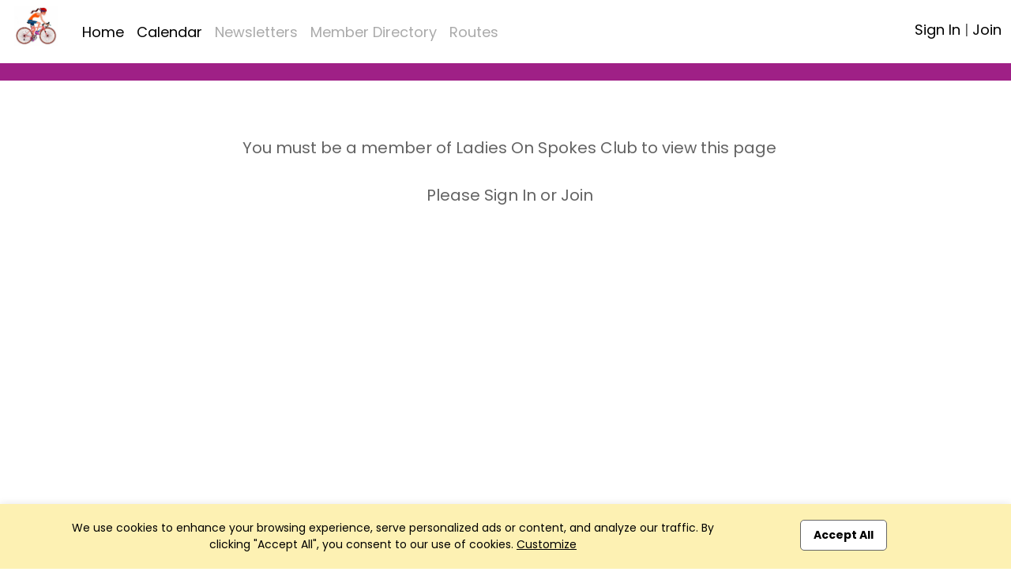

--- FILE ---
content_type: text/html; charset=UTF-8
request_url: https://ladiesonspokes.com/memreq?app=index&xs=1713275184&page=memreq&context=1700516770&PHPSESSID=0d974be530128207b13ec7cbfd6ff8e0&end=1&groupid=104188778&calendar=day&targetdayU=1704409200
body_size: 5672
content:

<!DOCTYPE html>
<html lang="en" xmlns="http://www.w3.org/1999/html" xmlns="http://www.w3.org/1999/html"
      xmlns="http://www.w3.org/1999/html" xmlns="http://www.w3.org/1999/html" xmlns="http://www.w3.org/1999/html">
<head>

    <meta charset="utf-8">
    <meta name="viewport" content="width=device-width, initial-scale=1">

    

<title>Club | Ladies On Spokes Club | Senoia, GA</title>

<meta name="keywords" content=""/>
<meta name="sitemapxmlvalues" content="True,True,True,daily,True,0.5"/>
<meta name="google-site-verification" content=""/>
<meta name="msvalidate.01" content=""/>

<meta name="description" content="We are a non-profit Christian women’s club that was formed to promote the sport of cycling in the Coweta/Fayette County, Georgia area. We love cycling and want to share our enthusiasm and friendship with other ladies in the community.

Our mission is to enrich the lives of women by uniting them together to support one another with love and acceptance, encouraging each other to become physically fit, sharing the love of Christ with all those around us, and meeting the needs of others whenever possible..." />

<meta property="og:description" content="We are a non-profit Christian women’s club that was formed to promote the sport of cycling in the Coweta/Fayette County, Georgia area. We love cycling and want to share our enthusiasm and friendship with other ladies in the community.

Our mission is to enrich the lives of women by uniting them together to support one another with love and acceptance, encouraging each other to become physically fit, sharing the love of Christ with all those around us, and meeting the needs of others whenever possible..."/>
<meta property="og:title" content="Club | Ladies On Spokes Club | Senoia, GA" />
<meta property="og:type" content="website" />
<meta property="og:image" content="https://app.racereach.com/files/group_logo/logo_group104188778.jpg" />
<meta property="og:url" content="https://ladiesonspokes.com/memreq?app=index&xs=1713275184&page=memreq&context=1700516770&PHPSESSID=0d974be530128207b13ec7cbfd6ff8e0&end=1&groupid=104188778&calendar=day&targetdayU=1704409200" />
<meta property="og:site_name" content="ladiesonspokes.com" />

<meta property="fb:app_id" content="248381698527030" />

<link rel="image_src" href="https://app.racereach.com/files/group_logo/logo_group104188778.jpg"/>
<link rel="icon" type="image/jpg" href="https://app.racereach.com/files/group_logo/logo_group104188778.jpg"/>
<link rel="shortcut icon" type="image/jpg" href="https://app.racereach.com/files/group_logo/logo_group104188778.jpg"/>
<link rel="apple-touch-icon" href="https://app.racereach.com/files/group_logo/logo_group104188778.jpg" >


    <script src="https://ladiesonspokes.com/rx/newo-js/lib/jquery/jquery-3.2.1.min.js"></script>
    <script src="https://ladiesonspokes.com/rx/newo-js/lib/popper/popper.min.js"></script>


    <link rel="stylesheet" href="https://cdn.jsdelivr.net/npm/bootstrap@5.3.0/dist/css/bootstrap.min.css">
    <script src="https://code.jquery.com/jquery-3.6.0.min.js"></script>
    <script src="https://cdn.jsdelivr.net/npm/bootstrap@5.3.0/dist/js/bootstrap.bundle.min.js"></script>

    
<script type="text/javascript">
    var Constants = function () {};
    Constants.FACEBOOK_APP_NAME = '';
    Constants.FACEBOOK_APP_ID = '248381698527030';
    var fbUserId = '';
</script>





<script type="text/javascript">

$(document).ready(

    function () {

        
        

            
    }
);



function showFirstSignin() {
            dialog_load('mark=001&app=index&xs=1768530385&page=memreq&context=1700516770&PHPSESSID=0d974be530128207b13ec7cbfd6ff8e0&end=1&groupid=104188778&calendar=day&targetdayU=1704409200&load=connect&mustsignin=on');
        return false;
    }


function confirmAttendance4(eventId, status, nowFlag, section, groupid, context, group_name, user_id ) {

    realstatus = status;
    if ( status == ' checked ' )
        realstatus = 'unrsvp';
    if ( status == ' ' )
        realstatus = 'yes';
    if ( status == '  ' )
        realstatus = 'yes';
    if ( status == '' )
        realstatus = 'yes';

    switch (section) {
        case "upcoming" :
        case "confirm" :
        case "message" :
            var table = $("#update_" + eventId + "_" + section + " td table");
            break;
        case "multi" :
            var table = $("#multicell_" + eventId + " td table");
            break;
        case "multibanner" :
            var table = $("#multicell_" + eventId + " td table");
            break;
        case "nowevent" :
            break;
        case 'list' :
        default :
            var table = $("#row_" + eventId + " td table");
            break;
    }

    block_screen('40');
    // $.blockUI({ baseZ:500000, message:'<div style="margin-top:15px;"><img src="/rx/images/racereach-loader.gif" /> <p style="color:#469BCF;">One Moment</p></div>' });
    if ( table != null) {
        table.animate({ opacity:"0.5" }, 500);
    }
    else {
//        $.blockUI({ baseZ:500000, message:'<h1><img src="/rx/images/busy.gif" /> Just a moment...</h1>' });
    }


    $.ajax({
        type:'post',
        url:'/rx/events_controller.php',
        data:{action:'attend', id:eventId, status:realstatus, format:nowFlag, groupid:groupid, context: context, section: section, group_name: group_name, user_id:user_id },
        success:function (response) {
            unblock_screen('40');
            var innerHtml = response;
            if ( table != null) {
                table.animate({opacity:"1"}, "slow");
            }

            if ( response.status == 'soldout' ) {
                dialog_load("mark=001&app=index&xs=1768530385&page=memreq&context=1700516770&PHPSESSID=0d974be530128207b13ec7cbfd6ff8e0&end=1&groupid=104188778&calendar=day&targetdayU=1704409200&load=soldout&userid=0");
                return;
            }
            else if ( response.status == 'error' ) {
                dialog_load("mark=001&app=index&xs=1768530385&page=memreq&context=1700516770&PHPSESSID=0d974be530128207b13ec7cbfd6ff8e0&end=1&groupid=104188778&calendar=day&targetdayU=1704409200&load=message"  + "&message=" + response);
                return;

            } else if ( response.status == 'needtoregister' ) {
                window.location = '/memreq?mark=001&app=index&xs=1768530385&page=memreq&context=1700516770&PHPSESSID=0d974be530128207b13ec7cbfd6ff8e0&end=1&groupid=104188778&calendar=day&targetdayU=1704409200&epop=on&eventid=' + eventId;
                return;

            }
            else if ( response.status == 'asktoregister' ) {
                dialog_load("mark=001&app=index&xs=1768530385&page=memreq&context=1700516770&PHPSESSID=0d974be530128207b13ec7cbfd6ff8e0&end=1&groupid=104188778&calendar=day&targetdayU=1704409200&load=asktoregister&userid=0"  + "&eventid=" + eventId);
                innerHtml = response.body;

            }
            else if ( response.status == 'mustsignin' ) {
                dialog_load('mark=001&app=index&xs=1768530385&page=memreq&context=1700516770&PHPSESSID=0d974be530128207b13ec7cbfd6ff8e0&end=1&groupid=104188778&calendar=day&targetdayU=1704409200&load=rsvp_mustsigninjoin&group_id=104188778' + '&eventid=' + eventId);
                return;

            }

            else if ( response.status == 'mustjoin' ) {
                dialog_load('mark=001&app=index&xs=1768530385&page=memreq&context=1700516770&PHPSESSID=0d974be530128207b13ec7cbfd6ff8e0&end=1&groupid=104188778&calendar=day&targetdayU=1704409200&load=rsvp_mustjoin&joinid=' + response.join_id  + '&eventid=' + eventId);
                return;

            }

            else if ((response.status == 'photo' ) || (response.status == 'share' ) || (response.status == 'facebook')) {
                var innerHtml = response.body;
                $('#dialog_generic').html(innerHtml);
                showPopup("dialog_generic");
                return;
            }

            switch ( section ) {
                    case 'popup':

                        var foo = $('#row_details_' + eventId);
                        var foo2 = $('#row_details_popup');

                        if (foo2.length > 0) {
                            $('#row_details_popup').html(innerHtml);
                            $('#row_details_popup').show();
                        }  else if (foo.length > 0) {
                            $('#row_details_' + eventId).html(innerHtml);

                            $('#row_' + eventId).hide();
                            $('#row_details_' + eventId).show();
                            eventDetailShown = eventId;
                        }

                        initializeViewCanvasByEventId(eventId);
                        resizeMap(eventId);

                        if (typeof startSlider == 'function') {
                            startSlider();
                        }
                        break;

                    case 'list':
                    case 'offer':
                        var foo = $('#row_' + eventId);
                        foo.html(innerHtml);
                        break;

                    case 'multi' :
                        var foo = $('#multicell_' + eventId);
                        foo.html(innerHtml);
                        break;

                    case 'multibanner':
                        var foo = $('#multicell_' + eventId);
                        foo.html(innerHtml);
                        break;

                    case 'upcoming':
                    case 'confirm':
                        var foo = $('#row_' + eventId + "_" + section);
                        foo.html(innerHtml);
                        break;
                    case 'message':
                        window.location.reload();
                        break;
                    case 'nowevent':
                        window.location = "/memreq?mark=001&app=index&xs=1768530385&page=memreq&context=1700516770&PHPSESSID=0d974be530128207b13ec7cbfd6ff8e0&end=1&groupid=104188778&calendar=day&targetdayU=1704409200" ;
                        break;
                }

        },
        error:function (response) {
            // do nothing
            // alert('Error confirming activity' );
            table.animate({opacity:"1"}, "fast");
            unblock_screen('40E');

        }
    });
}


//  I should be able to compress this into confirmAttendance4
function drawEvent4(eventId, groupId, status, context, user_id,  group_name, section) {

    if ( section == '' ) {
        section = 'list';
    }

    var nowFlag = "now";
        nowFlag = "";
        if ( !(user_id > 0) ) {
        dialog_load('mark=001&app=index&xs=1768530385&page=memreq&context=1700516770&PHPSESSID=0d974be530128207b13ec7cbfd6ff8e0&end=1&groupid=104188778&calendar=day&targetdayU=1704409200&load=connect&mustsignin=on');
        return false;
    }
    confirmAttendance4(eventId, status, nowFlag, section, groupId, context,  group_name, user_id );
    return;
}

function confirmAttendance4withPx(eventId, status, nowFlag, section, groupid, context, group_name, user_id, px_id ) {

    realstatus = status;
    if ( status == ' checked ' )
        realstatus = 'unrsvp';
    if ( status == ' ' )
        realstatus = 'yes';
    if ( status == '  ' )
        realstatus = 'yes';
    if ( status == '' )
        realstatus = 'yes';

    switch (section) {
        case "upcoming" :
        case "confirm" :
        case "message" :
            var table = $("#update_" + eventId + "_" + section + " td table");
            break;
        case "multi" :
            var table = $("#multicell_" + eventId + " td table");
            break;
        case "multibanner" :
            var table = $("#multicell_" + eventId + " td table");
            break;
        case "nowevent" :
            break;
        case 'list' :
        default :
            var table = $("#row_" + eventId + " td table");
            break;
    }

    block_screen('40');
    // $.blockUI({ baseZ:500000, message:'<div style="margin-top:15px;"><img src="/rx/images/racereach-loader.gif" /> <p style="color:#469BCF;">One Moment</p></div>' });
    if ( table != null) {
        table.animate({ opacity:"0.5" }, 500);
    }
    else {
//        $.blockUI({ baseZ:500000, message:'<h1><img src="/rx/images/busy.gif" /> Just a moment...</h1>' });
    }


    $.ajax({
        type:'post',
        url:'/rx/events_controller.php',
        data:{action:'attend', id:eventId, status:realstatus, format:nowFlag, groupid:groupid, context: context, section: section, group_name: group_name, user_id:user_id, px_id:px_id },
        success:function (response) {
            unblock_screen('40');
            var innerHtml = response;
            if ( table != null) {
                table.animate({opacity:"1"}, "slow");
            }

            if ( response.status == 'soldout' ) {
                dialog_load("mark=001&app=index&xs=1768530385&page=memreq&context=1700516770&PHPSESSID=0d974be530128207b13ec7cbfd6ff8e0&end=1&groupid=104188778&calendar=day&targetdayU=1704409200&load=soldout&userid=0");
                return;
            }
            else if ( response.status == 'error' ) {
                dialog_load("mark=001&app=index&xs=1768530385&page=memreq&context=1700516770&PHPSESSID=0d974be530128207b13ec7cbfd6ff8e0&end=1&groupid=104188778&calendar=day&targetdayU=1704409200&load=message"  + "&message=" + response);
                return;

            } else if ( response.status == 'needtoregister' ) {
                window.location = '/memreq?mark=001&app=index&xs=1768530385&page=memreq&context=1700516770&PHPSESSID=0d974be530128207b13ec7cbfd6ff8e0&end=1&groupid=104188778&calendar=day&targetdayU=1704409200&epop=on&eventid=' + eventId;
                return;

            }
            else if ( response.status == 'asktoregister' ) {
                dialog_load("mark=001&app=index&xs=1768530385&page=memreq&context=1700516770&PHPSESSID=0d974be530128207b13ec7cbfd6ff8e0&end=1&groupid=104188778&calendar=day&targetdayU=1704409200&load=asktoregister&userid=0"  + "&eventid=" + eventId);
                innerHtml = response.body;

            }
            else if ( response.status == 'mustsignin' ) {
                dialog_load('mark=001&app=index&xs=1768530385&page=memreq&context=1700516770&PHPSESSID=0d974be530128207b13ec7cbfd6ff8e0&end=1&groupid=104188778&calendar=day&targetdayU=1704409200&load=rsvp_mustsigninjoin&group_id=104188778' + '&eventid=' + eventId);
                return;

            }

            else if ( response.status == 'mustjoin' ) {
                dialog_load('mark=001&app=index&xs=1768530385&page=memreq&context=1700516770&PHPSESSID=0d974be530128207b13ec7cbfd6ff8e0&end=1&groupid=104188778&calendar=day&targetdayU=1704409200&load=rsvp_mustjoin&joinid=' + response.join_id  + '&eventid=' + eventId);
                return;

            }

            else if ((response.status == 'photo' ) || (response.status == 'share' ) || (response.status == 'facebook')) {
                var innerHtml = response.body;
                $('#dialog_generic').html(innerHtml);
                showPopup("dialog_generic");
                return;
            }

            switch ( section ) {
                case 'popup':

                    var foo = $('#row_details_' + eventId);
                    var foo2 = $('#row_details_popup');

                    if (foo2.length > 0) {
                        $('#row_details_popup').html(innerHtml);
                        $('#row_details_popup').show();
                    }  else if (foo.length > 0) {
                        $('#row_details_' + eventId).html(innerHtml);

                        $('#row_' + eventId).hide();
                        $('#row_details_' + eventId).show();
                        eventDetailShown = eventId;
                    }

                    initializeViewCanvasByEventId(eventId);
                    resizeMap(eventId);

                    if (typeof startSlider == 'function') {
                        startSlider();
                    }
                    break;

                case 'list':
                case 'offer':
                    var foo = $('#row_' + eventId);
                    foo.html(innerHtml);
                    break;

                case 'multi' :
                    var foo = $('#multicell_' + eventId);
                    foo.html(innerHtml);
                    break;

                case 'multibanner':
                    var foo = $('#multicell_' + eventId);
                    foo.html(innerHtml);
                    break;

                case 'upcoming':
                case 'confirm':
                    var foo = $('#row_' + eventId + "_" + section);
                    foo.html(innerHtml);
                    break;
                case 'message':
                    window.location.reload();
                    break;
                case 'nowevent':
                    window.location = "/memreq?mark=001&app=index&xs=1768530385&page=memreq&context=1700516770&PHPSESSID=0d974be530128207b13ec7cbfd6ff8e0&end=1&groupid=104188778&calendar=day&targetdayU=1704409200" ;
                    break;
            }

        },
        error:function (response) {
            // do nothing
            // alert('Error confirming activity' );
            table.animate({opacity:"1"}, "fast");
            unblock_screen('40E');

        }
    });
}



function drawEvent4withPx(eventId, groupId, status, context, user_id,  group_name, section, px_id) {

    // alert("px_id" + px_id);
    if ( section == '' ) {
        section = 'list';
    }

    var nowFlag = "now";
        nowFlag = "";
        if ( !(user_id > 0) ) {
        dialog_load('mark=001&app=index&xs=1768530385&page=memreq&context=1700516770&PHPSESSID=0d974be530128207b13ec7cbfd6ff8e0&end=1&groupid=104188778&calendar=day&targetdayU=1704409200&load=connect&mustsignin=on');
        return false;
    }
    confirmAttendance4withPx(eventId, status, nowFlag, section, groupId, context,  group_name, user_id, px_id );

    return;
}

</script>


<script type="text/javascript" src="https://ladiesonspokes.com/rx/js/calendarAjax4.js"></script>



    <script type="text/javascript" src="/rx/js/jquery.views.js"></script>

    <link rel="stylesheet" href="/rx/newo-css/lib/flatpickr/flatpickr.min.css">
    <link rel="stylesheet" href="/rx/newo-css/separate/vendor/flatpickr.min.css">
    <script src="/rx/newo-js/lib/flatpickr/flatpickr.min.js"></script>

    <script src="https://kit.fontawesome.com/e8fd672987.js"></script>

    <script type="text/javascript" src="/rx/js/jquery.clearfield.js"></script>
    <script type="text/javascript" src="/rx/js/jquery.blockUI2.js"></script>
    <script type="text/javascript" src="/rx/js/jquery-ui-1.11.1/jquery-ui.min.js"></script>

    <link rel="stylesheet" href="/rx/js/jquery-ui-1.11.1/jquery-ui.css" type="text/css"/>

    <!-- CAN I MOVE THIS OUT -->
    <link rel="stylesheet" href="/rx/css/mtlc.css" type="text/css"/>
    <link rel="stylesheet" href="/rx/css/mtl_base2.css?kick=1003" type="text/css"/>

        <link rel="stylesheet" href="/gpage_mike7.css" type="text/css"/>
    <script type="text/javascript" src="/rx/js/mtl12.js?kick=1768530385"></script>

    

    <script type="text/javascript">
        $(document).ready(
            function () {
                // setBlur();
                            })
    </script>

    <script type="text/javascript">
        $('#main-content .container').css('width', '96%');
        $('#main-content .container').css('max-width', '1400px');
    </script>


    <!-- 10Mar2025 DLB - Marks font -->
        <link href="https://fonts.googleapis.com/css2?family=Poppins:wght@100;200;300;400;500;600;700;800;900&display=swap" rel="stylesheet">

        <style>
        body {
            font-family: 'Poppins', sans-serif;
        }
        </style>

</head>

<body>

    <div id="fb-root"></div>

    <script type="text/javascript">


        (function(d, s, id) {
            var js, fjs = d.getElementsByTagName(s)[0];
            if (d.getElementById(id)) return;
            js = d.createElement(s); js.id = id;
            // js.src = "//connect.facebook.net/en_US/all.js#xfbml=1&version=v2.8&appId=248381698527030"; // RC v2.8
            js.src = "//connect.facebook.net/en_US/all.js#xfbml=1&version=v3.1&appId=248381698527030"; // RC v3.1
            fjs.parentNode.insertBefore(js, fjs);
        }(document, 'script', 'facebook-jssdk'));


        window.fbAsyncInit = function() {
            FB.init({appId: Constants.FACEBOOK_APP_ID,
                status: true,
                cookie: false,
                xfbml: true,
                oauth: true,
                channelUrl: window.location.protocol + '//https://ladiesonspokes.com/rx/xd_receiver.php'
            });
        };


        
    </script>





<div class="event_flag" style=" background-color:rgb(255, 255, 255); " accesskey="" ></div>

<div class="clubpagewrapper" dir="" style="border: 000px solid purple; margin: 0px;" >

    
    
    <!-- Club Navigation Bar -->
    <div id="clubnavigationbar" class="container-fluid" dir=""
         style="border-bottom: 5px solid rgb(159, 32, 134); " >
        <div class="row">
			            <div class=" col-7 col-md-10  navarea">
                
<!-- Mike New Bootstrap 4 nav -->

<nav id="rr_clubnav" class="navbar navbar-expand-lg navbar-light ">


    <a  class="navbar-brand" href="/about?mark=001&app=index&xs=1768530385&page=about&context=1700516770&PHPSESSID=0d974be530128207b13ec7cbfd6ff8e0&end=1&groupid=104188778&calendar=day&targetdayU=1704409200">

        <img class="clubbrandlogo" src="https://filez.racereach.com/files/group/group104188778.jpg?kick=1768530385"  accesskey="">
	    
    </a>
    <button class="navbar-toggler mr-auto" type="button" data-bs-toggle="collapse" data-bs-target="#rr_clubpagemainnav" aria-controls="rr_clubpagemainnav" aria-expanded="false" aria-label="Toggle navigation">
        <span class="navbar-toggler-icon"></span>
    </button>

    <div class="collapse navbar-collapse" id="rr_clubpagemainnav">
        <ul id="epage-nav" class="navbar-nav mr-auto">

	        

			                                <li  class="nav-item"><a class="nav-link" style="" href="/about?mark=001&app=index&xs=1768530385&context=1700516770&PHPSESSID=0d974be530128207b13ec7cbfd6ff8e0&end=1&groupid=104188778&calendar=day&targetdayU=1704409200&pagez=about" onclick=""   >Home</a></li>
			        
		        

	        

			                                <li  class="nav-item"><a class="nav-link" style="" href="/calendar?mark=001&app=index&xs=1768530385&context=1700516770&PHPSESSID=0d974be530128207b13ec7cbfd6ff8e0&end=1&groupid=104188778&calendar=day&targetdayU=1704409200&pagez=calendar" onclick=""   >Calendar</a></li>
			        
		        

	        

			                                <li  class="nav-item"><a class="nav-link" href="/memreq?mark=001&app=index&xs=1768530385&page=memreq&context=1700516770&PHPSESSID=0d974be530128207b13ec7cbfd6ff8e0&end=1&groupid=104188778&calendar=day&targetdayU=1704409200" onclick="" style="color:#AAAAAA"   >Newsletters</a></li>
			        
		        

	        

			                                <li  class="nav-item"><a class="nav-link" href="/memreq?mark=001&app=index&xs=1768530385&page=memreq&context=1700516770&PHPSESSID=0d974be530128207b13ec7cbfd6ff8e0&end=1&groupid=104188778&calendar=day&targetdayU=1704409200" onclick="" style="color:#AAAAAA"   >Member Directory</a></li>
			        
		        

	        

			                                <li  class="nav-item"><a class="nav-link" href="/memreq?mark=001&app=index&xs=1768530385&page=memreq&context=1700516770&PHPSESSID=0d974be530128207b13ec7cbfd6ff8e0&end=1&groupid=104188778&calendar=day&targetdayU=1704409200" onclick="" style="color:#AAAAAA"   >Routes</a></li>
			        
		        

	        

            

                    </ul>
    </div>
</nav>
            </div>

            <div class=" col-5 col-md-2  signinarea" >
				







<!-- NOT SIGNED IN -->

<div class="signinjoin"  dir="" >

<!--
<a
    title="Sign In"
    href="/mformx_signin?mark=001&app=index&xs=1768530385&page=mformx_signin&context=1700516770&PHPSESSID=0d974be530128207b13ec7cbfd6ff8e0&end=1&groupid=104188778&calendar=day&targetdayU=1704409200"
    style=""
    class="image_parent_over" >
    Sign In</a>
-->


 
        <a
                title="Sign In"
                href="/mformx_signin?mark=001&app=index&xs=1768530385&page=mformx_signin&context=1700516770&PHPSESSID=0d974be530128207b13ec7cbfd6ff8e0&end=1&groupid=104188778&calendar=day&targetdayU=1704409200"
                style=""
                class="image_parent_over" > Sign In</a>

        |

        <a
                title="Join"
                style=""
                href="/mformx?mark=001&app=index&xs=1768530385&page=mformx&context=1700516770&PHPSESSID=0d974be530128207b13ec7cbfd6ff8e0&end=1&groupid=104188778&calendar=day&targetdayU=1704409200"
                class="image_parent_over" > Join</a>

    
</div>




            </div>

        </div>
    </div>


    
<div class="alertbar text-center"
     style="position: fixed; bottom: 0; width:100%;font-weight:400; font-size:14px;  background-color:#fdf1b3; color:black; padding:20px;transition: all .3s ease-out;-webkit-box-shadow: 0 0 10px 0 rgba(0,0,0,.1);
             box-shadow: 0 0 10px 0 rgba(0,0,0,.1);z-index: 100;">
    <div class="container">
        <div class="row">
            <div class="col-md-9 text-left">
                We use cookies to enhance your browsing experience, serve personalized ads or content,
                and analyze our traffic. By clicking "Accept All", you consent to our use of cookies. <a href=""  onclick='dialog_load("mark=001&app=index&xs=1768530385&page=memreq&context=1700516770&PHPSESSID=0d974be530128207b13ec7cbfd6ff8e0&end=1&groupid=104188778&calendar=day&targetdayU=1704409200&load=cookieconsent"); return false;' style="text-decoration: underline;">Customize</a>
            </div>
            <div class="col-md-3 text-center">
                <a class="button_new" style="background-color:white; color:black;"  href="/rx/master_controller.php?mark=001&app=index&xs=1768530385&page=memreq&context=1700516770&PHPSESSID=0d974be530128207b13ec7cbfd6ff8e0&end=1&groupid=104188778&calendar=day&targetdayU=1704409200&action=cookieconsent_update&cookieconsent_accept_all=on">Accept All</a>
            </div>
        </div>
    </div>
</div>

    
        <!-- DAVE Please add Section Title HERE for Page title bar  - needs title variable -->
        <div class="noheadertitlebar" style="padding-top:40px; background: rgb(159, 32, 134);">
            <div class="container">
                <div class="col-md-12">
                                    </div>
            </div>
        </div>

    
    <div dir="" style="min-height:700px; background-color:white" >
        <div class="side_margin" style="height:100%; display:inline-block; background-color:white" dir="" ></div>
        <div class="body_margin" style="display:inline-block; background-color:transparent; padding-top:10px" dir="" >
            <div class="mtlc_page_gold" style="box-sizing:border-box" >
                <div id="mtlc_body" style="margin:0 auto; max-width:1200px; box-sizing:border-box" >
                    
<div style="font-size:20px; margin: 0 auto; padding-top: 20px;  background-color: white; height:500px; max-width:800px; border:000px solid red; text-align: center" >

            You must be a member of Ladies On Spokes Club to view this page
            <br><br>
            Please Sign In or Join
            <br>

            <!-- [user1:0] -->

            
</div>




                </div>
            </div>
        </div>
    </div>

    <div class="bottombar" style="padding: 30px 20px;/* Permalink - use to edit and share this gradient: https://colorzilla.com/gradient-editor/#2b2b2b+0,000000+50 */
background: #2b2b2b; /* Old browsers */
background: -moz-linear-gradient(top,  #2b2b2b 0%, #000000 50%); /* FF3.6-15 */
background: -webkit-linear-gradient(top,  #2b2b2b 0%,#000000 50%); /* Chrome10-25,Safari5.1-6 */
background: linear-gradient(to bottom,  #2b2b2b 0%,#000000 50%); /* W3C, IE10+, FF16+, Chrome26+, Opera12+, Safari7+ */
filter: progid:DXImageTransform.Microsoft.gradient( startColorstr='#2b2b2b', endColorstr='#000000',GradientType=0 ); /* IE6-9 */
">


        <div class="rrclubfooterlogo" style="margin-bottom: 13px;"><a target=_blank href="racereach.com" ><img src="https://app.racereach.com/rx/images/sportreach/sportreach-logo-wh.png" alt="RaceReach" class="img-fluid" style="width: 250px;"></a></div> <div class="rrclubcopyright">Club Management, Website and App powered by <a target=_blank href="racereach.com" style="text-decoration: underline; color:white" >RaceReach</a>.</div>


    </div>

</div>

<div id="modalBackgroundPopup" ></div>

<div id=row_details_popup
    class=activitypop
    style="" >
</div>
<div id=dialog_multipost class=modal_popup_full style="display:none">
	<h3 style="margin-left:10px;"><img src="/rx/images/busy.gif" /> Just a moment...</h3>
</div> 



<div id=dialog_multishare class=modal_popup_full style="display:none; width:310px" >
</div>



<div id="dialog_generic" class="modal_popup_full" style="display:none; background-color:#ffffff" >
</div>
<div id="backgroundPopup" ></div>

</body>
</html>
<!-- GLOBAL_CART_ID:0d974be530128207b13ec7cbfd6ff8e0-->